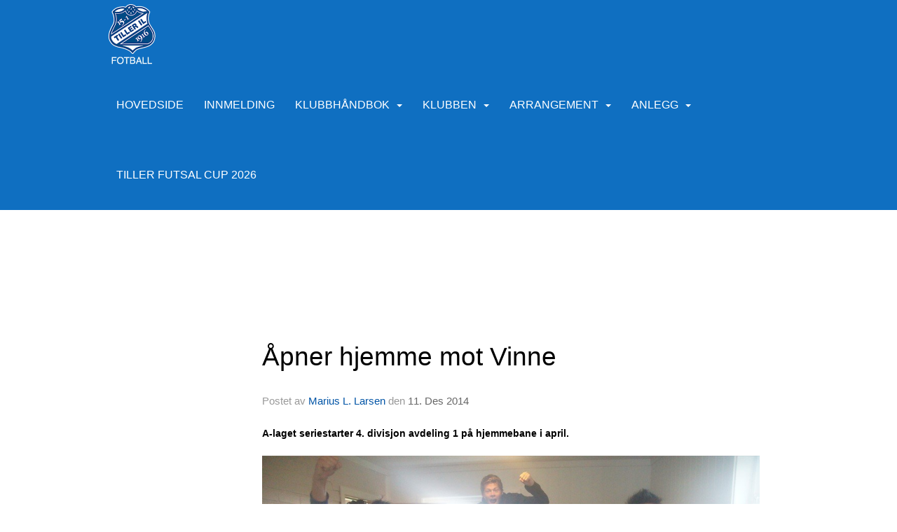

--- FILE ---
content_type: text/html
request_url: https://www.tillerfotball.no/next/blog/post/22995/-
body_size: 92342
content:

<!DOCTYPE html>
<html lang="no">
<head>
    <meta charset="utf-8" />
    <meta name="viewport" content="width=device-width, initial-scale=1.0" />
    
    <title>&#xC5;pner hjemme mot Vinne</title>
    <link rel="shortcut icon" href="/old/files/favicon/768/image[1_.ico" type="image/x-icon" />
<script>
    (function () {
        var site = {"site":{"siteId":768,"nifOrgSyncActive":false,"orgId":56163,"federationId":0,"applicationId":200000195,"applicationLogo":"https://cdn-bloc.no/background/200000195/394/2018/10/9/idrettenonline-logo.png","siteProfileUserId":1100126469,"siteProfileUserName":"Tiller IL - Fotball","sitename":"Tiller Idrettslag Fotball - #ForzaTiller","domain":"www.tillerfotball.no","mainSite":{"siteId":5357,"nifOrgSyncActive":false,"orgId":26461,"federationId":0,"applicationId":200000195,"applicationLogo":null,"siteProfileUserId":1103109629,"siteProfileUserName":"Tiller Idrettslag","sitename":"Tiller IL","domain":"www.tilleril.no","mainSite":null}},"mininetwork":{"siteId":768,"miniNetworkId":187,"miniNetworkTitle":"Tiller IL","domain":"www.tillerfotball.no","userId":1100126469,"mainSiteId":5357,"siteIdForMemberDetails":5357,"siteIdForEconomy":5357},"isoCode":"nb-no","updateTime":"2026-01-16T03:17:05.3191959+01:00","dateFormat":"dd.mm.yy","webApiEndpoint":"https://webapi.webfarm3.bloc.no"};
        var siteContext = {"site":{"siteId":768,"nifOrgSyncActive":false,"orgId":56163,"federationId":0,"applicationId":200000195,"applicationLogo":"https://cdn-bloc.no/background/200000195/394/2018/10/9/idrettenonline-logo.png","siteProfileUserId":1100126469,"siteProfileUserName":"Tiller IL - Fotball","sitename":"Tiller Idrettslag Fotball - #ForzaTiller","domain":"www.tillerfotball.no","mainSite":{"siteId":5357,"nifOrgSyncActive":false,"orgId":26461,"federationId":0,"applicationId":200000195,"applicationLogo":null,"siteProfileUserId":1103109629,"siteProfileUserName":"Tiller Idrettslag","sitename":"Tiller IL","domain":"www.tilleril.no","mainSite":null}},"mininetwork":{"siteId":768,"miniNetworkId":187,"miniNetworkTitle":"Tiller IL","domain":"www.tillerfotball.no","userId":1100126469,"mainSiteId":5357,"siteIdForMemberDetails":5357,"siteIdForEconomy":5357},"isoCode":"nb-no","updateTime":"2026-01-16T03:17:05.3191959+01:00","dateFormat":"dd.mm.yy","webApiEndpoint":"https://webapi.webfarm3.bloc.no"};
        var userContext = {"mainProfile":{"userId":0,"guid":"","username":"","firstname":"","lastname":"","sex":0,"image":"","profileTypeId":0,"ParentUserId":null,"isPrimaryAccount":false},"currentProfile":{"userId":0,"guid":"","username":"","firstname":"","lastname":"","sex":0,"image":"","profileTypeId":0,"ParentUserId":null,"isPrimaryAccount":false},"accountId":0,"email":"","isWebmaster":false,"isPublisher":false,"isDevAdmin":false,"isNetworkAdmin":false,"updateTime":"2026-01-16T03:17:05.3192557+01:00"};
        var themeCollectionContext = {"id":0,"name":null,"thumbnail":null,"header":{"id":181,"lastModified":"0001-01-01T00:00:00","title":"IO-1","favIcon":"http://content.bloc.net/files/768/image[1_.ico","siteId":394,"image":"","updateTime":"0001-01-01T00:00:00","css":"","creator":null,"isPublic":false,"about":""},"logo":{"lastModified":"0001-01-01T00:00:00","fileName":"https://azure.content.bloc.net/logo/200000195/5404/2019/1/23/2015102616413372859-768.png","uploadTime":"2019-01-23T14:47:51.8013651+01:00","imageWidth":836,"imageHeight":205,"logoTopPosition":0,"logoLeftPosition":0,"logoMarginBottom":0,"logoCustomWidth":836,"logoCustomHeight":205,"containerHeight":255,"containerWidth":984,"logoVisibility":"always","disabled":true,"wrapperWidth":"984px","wrapperBackgroundColor":"","url":"/","wrapperMarginLeft":"0px","wrapperMarginRight":"0px","wrapperMarginTop":"0px","wrapperMarginBottom":"0px","wrapperBackgroundImage":"","wrapperBackgroundThemePosition":"","wrapperBackgroundThemeRepeat":"","wrapperBackgroundThemeFixedImage":"","wrapperBackgroundThemeSize":""},"background":{"id":73,"lastModified":"0001-01-01T00:00:00","categoryId":2,"title":"White","backgroundThemefile":"","backgroundThemeRepeat":"no-repeat","backgroundThemeColor":"rgb(255, 255, 255)","backgroundThemeFixedImage":"scroll","backgroundThemePosition":"","backgroundThemeSize":"auto"},"widgetAppearance":{"id":0,"lastModified":"2022-10-13T17:27:53.3755246Z","name":null,"enableWidgetAppearanceBorderRadius":true,"contentBorderColor":"#ffffff","contentFontColor":"#000000","contentBorderWidth":"0","contentBgColor":"#ffffff","paddingTop":"0px","paddingBottom":"0px","paddingLeft":"0px","paddingRight":"0px","wbgcolor":"#ffffff","wBoxedBorderColor":"#e7e7e7","wHeaderBgColor":"rgb(15, 111, 193)","wBaseFontColor":"#000000","wHeaderFontColor":"#ffffff","wHeaderTextAlign":"center","wCornerRadius":"0px","contentBorderRadius":"0px","wHeaderFontSize":"14px","wHeaderFontWeight":"bold","wHeaderFontFamily":"","wHeaderLinkColor":"#ffffff","wHeaderPadding":"10px","headerPaddingTop":"10px","headerPaddingRight":"10px","headerPaddingBottom":"10px","headerPaddingLeft":"10px","wContentPadding":"10px","contentPaddingTop":"10px","contentPaddingBottom":"10px","contentPaddingLeft":"10px","contentPaddingRight":"10px","wBoxedBorderWidth":"0","wBoxedBorderStyle":"none","wHeaderBorderWidth":"0 0 1px 0","wHeaderBorderStyle":"solid","wHeaderBorderColor":"#e7e7e7","wContentBorderWidth":"0","wContentBorderStyle":"none","wContentBorderColor":"#e7e7e7","siteLinkColor":"rgb(15, 111, 193)","siteLinkHoverColor":"rgb(89, 162, 205)","siteLinkActiveColor":"rgb(15, 111, 193)","siteLinkVisitedColor":"rgb(15, 111, 193)"},"font":{"lastModified":"0001-01-01T00:00:00","headingTextTransform":"none","headingFontColor":"","baseFontStyle":"normal","baseFontSize":"16px","baseFontFamily":"Arial, Helvetica, sans-serif","baseFontColor":"#000000","baseFontWeigthForJson":"normal","headingFontFamilyJson":"Arial, Helvetica, sans-serif","headingFontStyleJson":"normal","headingFontWeightJson":"bold","fontLineHeightJson":"normal","headingLineHeight":"1.5","headingLetterSpacing":null,"baseFontLetterSpacing":null},"form":{"lastModified":"2022-10-13T16:44:26.6845675Z","enableFormControlBorderRadius":false,"smallFormControlBorderRadius":"3px","defaultFormControlBorderRadius":"4px","largeFormControlBorderRadius":"6px"},"navigation":{"lastModified":"2022-11-07T13:28:21.3319777Z","templateId":0,"height":"","fontWeight":"normal","borderRadius":"0px 0px 0px 0px","borderTopLeftRadius":"0px","borderTopRightRadius":"0px","borderBottomRightRadius":"0px","borderBottomLeftRadius":"0px","submenuWidth":"210px","navOutherWidth":"100%","navInnerWidth":"984px","width":"","logoImage":"https://azure.content.bloc.net/background/200000195/768/2021/4/5/logo_21.png","mobileLogoImage":"","logoImageHeight":"88px","placementPosition":"belowLogoContainer","paddingLeft":"10px","paddingRight":"15px","paddingTop":"40px","paddingBottom":"40px","marginLeft":"0px","marginRight":"0px","marginTop":"0px","marginBottom":"0px","navOuterMarginTop":"0px","navOuterMarginRight":"0px","navOuterMarginBottom":"0px","navOuterMarginLeft":"0px","color":"","background":"rgb(15, 111, 193)","border":"#ffffff","linkColor":"rgb(255, 255, 255)","linkHoverColor":"rgb(4, 24, 42)","linkHoverBackground":"rgba(255, 255, 255, 0)","linkActiveColor":"rgb(4, 24, 42)","linkActiveBackground":"rgba(255, 255, 255, 0)","linkDisabledColor":"","linkDisabledBackground":"","brandColor":"","brandHoverColor":"","brandHoverBackground":"","brandText":"","brandVisibility":"always","brandUrl":"","brandMargins":"6px 6px 6px 6px","mobileBrandMargins":"5px 5px 5px 5px","toggleHoverBackground":"","toggleIconBarBackground":"","toggleBorderColor":"","alwaysUseToggler":false,"borderWidth":"0px","fontFamily":"","textTransform":"uppercase","backgroundImage":"","fontSize":"16px","textAlignment":"right","stickyTop":false},"style":{"id":0,"lastModified":"2022-10-13T16:44:25.5908191Z","name":null,"sex0":"#41a3d5 data-selector= data-selector= data-selector= data-selector= data-selector=","sex1":"#0178cc","sex2":"#ea1291 data-selector= data-selector= data-selector= data-selector= data-selector=","borderRadiusBase":"4px","borderRadiusSmall":"3px","borderRadiusLarge":"6px","linkColor":"rgb(15, 111, 193)","linkHoverColor":"rgb(89, 162, 205)","linkActiveColor":"rgb(15, 111, 193)","linkVisitedColor":"rgb(15, 111, 193)"},"canvas":{"id":0,"lastModified":"0001-01-01T00:00:00","logoContainerSize":"984px","navContainerSize":"984px","contentSize":"984px","contentBackgroundColor":"Transparent","contentMarginTop":"0px","contentMarginBottom":"0px","contentPaddingTop":"16px","contentPaddingBottom":"16px","contentPaddingLeft":"16px","contentPaddingRight":"16px","sectionPaddingTop":"16px","sectionPaddingBottom":"0px","sectionPaddingLeft":"16px","sectionPaddingRight":"16px","columnPaddingTop":"0","columnPaddingBottom":"0","columnPaddingLeft":"8","columnPaddingRight":"8","logoContainerFloat":"none","navContainerFloat":"none","contentFloat":"none"},"buttons":{"id":0,"lastModified":"2022-10-13T16:39:48.2596982Z","name":null,"defaultButtonBackgroundColor":"#f0f0f0","defaultButtonTextColor":"#333333","defaultButtonBorderColor":"#cccccc","primaryButtonBorderColor":"#357ebd","primaryButtonBackgroundColor":"#428bca","primaryButtonTextColor":"#ffffff","dangerButtonBackgroundColor":"#d9534f","dangerButtonTextColor":"#ffffff","dangerButtonBorderColor":"#d43f3a","successButtonBackgroundColor":"#5cb85c","successButtonTextColor":"#ffffff","successButtonBorderColor":"#4cae4c","defaultButtonBorderWidth":"1px","defaultButtonBorderRadius":"4px","successButtonBorderRadius":"4px","successButtonBorderWidth":"1px","primaryButtonBorderRadius":"4px","primaryButtonBorderWidth":"1px","warningButtonBackgroundColor":"#f0ad4e","warningButtonBorderColor":"#eea236","warningButtonBorderRadius":"4px","warningButtonBorderWidth":"1px","warningButtonTextColor":"#ffffff","dangerButtonBorderRadius":"4px","dangerButtonBorderWidth":"1px","infoButtonBackgroundColor":"#5bc0de","infoButtonBorderColor":"#46b8da","infoButtonBorderRadius":"4px","infoButtonBorderWidth":"1px","infoButtonTextColor":"#ffffff"},"topbar":{"lastModified":"2022-11-07T13:32:30.9939638Z","topbarExtendedMenuJson":"[]","topbarExtendedMenuIsEnabled":true,"topbarExtendedMenuTitle":"Tiller IL","topbarTemplate":"Minimal","displayTopbarComponent":"whenSignedIn","displayLanguagePicker":false,"displaySignup":false,"displaySignin":true,"displaySearch":true,"displayFAQ":false,"displaySearchForAdministrators":true,"displayNetworkMenu":true,"displayPublishingToolV2":1,"displayPublishingTool":true,"displayMessageIcon":true,"displayAdminModusTool":true,"networkMenuTitle":"","logo":"","logoLink":"","faqLink":"/help/faq/overview","hideOnScroll":false,"backgroundColor":"rgb(15, 111, 193)","backgroundHoverColor":"#2e2e2e","linkColor":"rgb(255, 255, 255)","linkHoverColor":"#ffffff","borderColor":"#333"},"footer":{"id":0,"lastModified":"0001-01-01T00:00:00","name":null,"imagePath":null,"widgetPageFooterPageId":42001,"footerCode":"","footerPoweredByBloc":true,"footerLinkFontSize":"14px","footerLinkFontWeight":"bold","footerLinkColor":"white","footerPadding":"20px 10px 100px 10px","footerBackgroundColor":"Transparent","footerTextColor":"white"},"frontpage":{"type":1,"pageId":59860,"url":"/p/59860/hovedside","newsFeedAsFrontpageForSignedInUsers":false},"settings":{"siteHasPOSModule":false,"siteHasWebsiteModule":true,"siteHasFileArchive":false,"siteHasEventModule":true,"siteHasStatsModule":true,"siteHasMemberAdministrationModule":true,"siteHasNewsletter":true,"siteHasBannerAdsFromNetwork":0,"websiteIsOnline":true,"googleTag":"","googleAnalyticsTrackId":"","googleAnalyticsTrackIdV4":"","facebookPixelId":"","twitterShareBtn":true,"noRobots":false,"robotTxtInfoSiteMapJson":"{\"siteMapForWidgetPages\":true,\"siteMapForEvents\":true,\"siteMapForClassifieds\":true,\"siteMapForBlogPosts\":true,\"siteMapForForum\":true,\"RobotsTxt\":\"\"}","signinRule_UrlToView":null,"paymentPackage":"Basic","signInRule_WhoCanSignIn":0,"signInRule_FacebookLogin":1,"signInRule_WithBankId":0,"signUpRule_WhoCanSignUp":0,"signupRule_SignupWithFacebook":0,"mainCompetitionId":0,"pluginNewsletterPopupIsActive":null},"bootstrap":{"screen_xs_min":"480px","screen_sm_min":"768px","screen_md_min":"992px","screen_lg_min":"1200px","screen_lg_max":"2048","screen_xs_max":"767px","screen_sm_max":"991px","screen_md_max":"1199px"},"localization":{"isocode":"nb-no","languageId":4,"googleTranslateISO":"no","winCode":"NO","macCode":"no_NB","htmlLang":"no","froalaLangCode":"nb","ll_CC":"nb_NO","backuplanguage":"en-us","languageName":"Norwegian","flag":"flags/no.gif","nativeName":"Bokmål","timeZone":"W. Europe Standard Time"},"customHTML":{"headHtml":"","bodyData":"","footerData":""},"websiteArticleSettings":{"displayRightColMyLastPost":true,"displayRightColArticleCategories":true,"displayRightColArticlePostSortedByYear":true}};

        function createProtectedProxy(obj) {
            return new Proxy(obj, {
                set(target, key, value) {
                    const error = new Error();
                    const stackTrace = error.stack || '';
                    console.warn(`Attempted to set ${key} to ${value}. Stack trace:\n${stackTrace}`);
                    return true;
                },
            });
        }

        window.safeProxy = new Proxy({
            Site: createProtectedProxy(site),
            SiteContext: createProtectedProxy(siteContext),
            UserContext: createProtectedProxy(userContext),
            ThemeCollectionContext: createProtectedProxy(themeCollectionContext)
        }, {
            set(target, key, value) {
                if (key === 'Site' || key === 'SiteContext' || key === 'UserContext' || key === 'ThemeCollectionContext') {
                    console.log(`Attempted to set ${key} to ${value}`);
                    return true;
                }
                target[key] = value;
                return true;
            },
        });

        window.Site = window.safeProxy.Site;
        window.SiteContext = window.safeProxy.SiteContext;
        window.UserContext = window.safeProxy.UserContext;
        window.ThemeCollectionContext = window.safeProxy.ThemeCollectionContext;
    })();
</script>

    <script>
        // Used to defer background-image in css
        window.onload = (e) => document.body.classList.add('loaded');
    </script>

    <script src="/next/js/vendors/jquery/jquery.min.js"></script>
    <script src="https://oldjs.bloc.net/scripts/bloc-primer.js"></script>



    <link rel="stylesheet" crossorigin="anonymous" href="https://vue.webfarm3.bloc.no/frontend/2.263.9/frontend.css">



<script type="module" crossorigin="anonymous" src="https://vue.webfarm3.bloc.no/frontend/2.263.9/index.js"></script>
    
    

	<link rel="canonical" href="https://www.tillerfotball.no/next/blog/post/22995/apner-hjemme-mot-vinne" />
	<meta property="fb:app_id" content="377020078234768" />
	<meta property="og:type" content="article" />
	<meta property="og:url" content="https://www.tillerfotball.no/next/blog/post/22995/apner-hjemme-mot-vinne" />
	<meta property="og:image:secure_url" content="https://cdn-bloc.no/oldfileserver9/photo/original/2014/12/11/20141211141749275266-42.jpg?maxwidth=1080&amp;q=90" />
	<meta property="og:image" content="https://cdn-bloc.no/oldfileserver9/photo/original/2014/12/11/20141211141749275266-42.jpg?maxwidth=1080&amp;q=90" />
	<meta property="og:image:height" content="1080" />
	<meta property="og:image:width" content="1080" />
	<meta property="og:title" content="&#xC5;pner hjemme mot Vinne" />

	<meta property="og:description" content="A-laget seriestarter 4. divisjon avdeling 1 p&#xE5; hjemmebane i april.A-laget gleder seg til &#xE5; spille 4. divisjonskamper p&#xE5; Tonstad kunstgress neste &#xE5;r. Her fra 3-1-seieren borte mot &#xD8;..." />

	<meta property="og:site_name" content="Tiller Idrettslag Fotball - #ForzaTiller" />
	<meta property="fb:admins" content="856635617,518553527" />


    
    

    
    

    
<meta name="robots" content="noindex" />







</head>
<body class="requires-bootstrap-css">
    <!-- FrontendBaseLayout-->
    <style>
        @media only screen and (min-width : 768px) {
            #logo {
                position: absolute;
            }
        }
        #logoWrapper {
            background-size: var(--theme-logo-wrapper-bg-size);
            background-color: var(--theme-logo-wrapper-bg-color);
            background-repeat: var(--theme-logo-wrapper-bg-repeat);
            background-position: var(--theme-logo-wrapper-bg-position);
            background-attachment: var(--theme-logo-wrapper-bg-attachment);
            width: calc(var(--theme-logo-wrapper-width) - var(--theme-logo-wrapper-margin-right) - var(--theme-logo-wrapper-margin-left));
            margin: var(--theme-logo-wrapper-margin-top) auto var(--theme-logo-wrapper-margin-bottom);
            float: var(--theme-logo-logo-container-float);
            max-width: 100%;
        }

        #logoContainer {
            width: 100%;
            margin: 0 auto;
            position: relative;
            overflow: hidden;
            max-width: var(--theme-logo-container-width);
        }

        #logo img {
            max-width: 100%;
        }
        /* Logo when mobile*/
        @media (max-width: 767px) {
            #logoContainer {
                height: auto !important;
            }
            #logo {
                padding-top: 0;
                position: static !important;
            }
            #logo img {
                height: auto !important;
            }
        }
    </style>
<style>
    .bloc-skip-nav-link {
            position: absolute;
            z-index: 99999999;
            left: 0px;
            top: 0px;
            text-decoration: underline;
            color: white !important;
            background-color: #000;
            padding: 0.75rem 1.5rem;
            border-bottom-right-radius: 0.5rem;
            transform: rotateY(90deg);
            transform-origin: left;
            transition: all .2s ease-in-out;
        }

        .bloc-skip-nav-link:focus {
            transform: rotateY(0deg);
            color: white;
            left: 2px;
            top: 2px;
            outline: 1px solid #fff;
            outline-offset: 2px;
            box-shadow: 0 0 0 2px #000, 0 0 0 3px #fff;
        }
        @media (prefers-reduced-motion: reduce) {
            .bloc-skip-nav-link {
                transition: none !important;
            }
        }
</style>

<style id="bloc-navbar-style">
	/*
        Navigation
        Variables needs to be placed on body tag, because we also use them in widgets.

        NB! Do not edit without making the same changes in
        Bloc.Vue\src\components\Theme\ThemeMainMenu.vue
    */
    body {

        /* Size */
        --theme-mainmenu-outer-width: 100%;
        --theme-mainmenu-outer-margin-top: 0px;
        --theme-mainmenu-outer-margin-bottom: 0px;
        --theme-mainmenu-inner-width: 984px;

        /* Font */
        --theme-mainmenu-font-size: 16px;
        --theme-mainmenu-font-family: ;
        --theme-mainmenu-font-weight: normal;
        --theme-mainmenu-text-transform: uppercase;
        --theme-mainmenu-color: ;

        /* Background */
        --theme-mainmenu-background: rgb(15, 111, 193);

        /* Border */
        --theme-mainmenu-border: #ffffff;
        --theme-mainmenu-border-radius: 0px 0px 0px 0px;
        --theme-mainmenu-border-top-left-radius: 0px;
        --theme-mainmenu-border-top-right-radius: 0px;
        --theme-mainmenu-border-bottom-right-radius: 0px;
        --theme-mainmenu-border-bottom-left-radius: 0px;
        --theme-mainmenu-border-width: 0px;

        /* Brand */
        --theme-mainmenu-brand-margins: 6px 6px 6px 6px;
        --theme-mainmenu-brand-hover-color: ;
        --theme-mainmenu-brand-hover-background: ;
        --theme-mainmenu-mobile-brand-margins: 5px 5px 5px 5px;

        /* Link */
        --theme-mainmenu-link-color: rgb(255, 255, 255);
        --theme-mainmenu-link-hover-color: rgb(4, 24, 42);
        --theme-mainmenu-link-hover-background: rgba(255, 255, 255, 0);
        --theme-mainmenu-link-active-color: rgb(4, 24, 42);
        --theme-mainmenu-link-active-background: rgba(255, 255, 255, 0);

        /* Toggle */
        --theme-mainmenu-toggle-border-color: ;
        --theme-mainmenu-toggle-hover-background: ;

        /* Padding */
        --theme-mainmenu-padding-top: 40px;
        --theme-mainmenu-padding-bottom: 40px;
        --theme-mainmenu-padding-left: 10px;
        --theme-mainmenu-padding-right: 15px;

        /* Margin */
        --theme-mainmenu-margin-top: 0px;
        --theme-mainmenu-margin-bottom: 0px;
        --theme-mainmenu-margin-left: 0px;
        --theme-mainmenu-margin-right: 0px;
        /* Submenu */
        --theme-mainmenu-submenu-width: 210px;

        /* Logo */
        --theme-mainmenu-logo-height: 88px;
        --theme-mainmenu-toggle-icon-bar-background: ;
    }


    .navContainer {
        margin-top: var(--theme-mainmenu-outer-margin-top);
        margin-bottom: var(--theme-mainmenu-outer-margin-bottom);
        font-size: var(--theme-mainmenu-font-size, inherit);
		width: var(--theme-mainmenu-outer-width, 984px);
		max-width:100%;
    }
	/* Navbar */
    .bloc-navbar {
		font-family: var(--theme-mainmenu-font-family, inherit) !important;
		background-image: var(--theme-mainmenu-background-image, none);
        background-color: var(--theme-mainmenu-background);
		text-transform: var(--theme-mainmenu-text-transform, normal);
        font-weight: var(--theme-mainmenu-font-weight, normal);
        border-color: var(--theme-mainmenu-border);
        border-width: var(--theme-mainmenu-border-width);
    }
    .bloc-navbar .container-fluid {
        /* todo: add the default value for container-fluid or canvas here. */
        width:var(--theme-mainmenu-inner-width, 984px);
		max-width:100%;
    }


	/* Brand */

    .bloc-navbar .navbar-brand img {
        margin:8px;
        border-radius:2px;
        height:32px;
        max-height:32px;
    }
@media only screen and (max-width: 767px) {.bloc-navbar .navbar-brand {height: auto;} .bloc-navbar .navbar-brand img {margin: var(--theme-mainmenu-mobile-brand-margins);height:50px;max-height:50px;}}

	@media only screen and (min-width: 768px) {.bloc-navbar .navbar-brand img {margin: var(--theme-mainmenu-brand-margins);height: var(--theme-mainmenu-logo-height); max-height:none;}}
    .bloc-navbar .gtranslate_menu_class {
        float: right;
        padding-left: var(--theme-mainmenu-padding-left);
        padding-right: var(--theme-mainmenu-padding-right);
        padding-top: var(--theme-mainmenu-padding-top);
        padding-bottom: var(--theme-mainmenu-padding-bottom);
        margin-left: var(--theme-mainmenu-margin-left);
        margin-right: var(--theme-mainmenu-margin-right);
        margin-top: var(--theme-mainmenu-margin-top);
        margin-bottom: var(--theme-mainmenu-margin-bottom);
    }
	.bloc-navbar .navbar-brand:hover,
	.bloc-navbar .navbar-brand:focus {
		color:var(--theme-mainmenu-brand-hover-color);
		background-color: var(--theme-mainmenu-brand-hover-background);
	}
	/* Text */
	.bloc-navbar .navbar-text {
		color: var(--theme-mainmenu-color);
	}
    .bloc-navbar .navbar-brand.navbar-brand-image,
    .bloc-navbar .navbar-brand.navbar-brand-image:focus,
    .bloc-navbar .navbar-brand.navbar-brand-image:active,
    .bloc-navbar .navbar-brand.navbar-brand-image:hover{
        height:auto;
        background-color:transparent;
    }

	/* Navbar links */
	.bloc-navbar .navbar-nav > li > a,
    .bloc-navbar .navbar-brand {
		color: var(--theme-mainmenu-link-color);
        font-weight:var(--theme-mainmenu-font-weight);
	}
	.bloc-navbar .navbar-nav > li > a:hover,
	.bloc-navbar .navbar-nav > li > a:focus,
    .bloc-navbar .navbar-brand:hover,
    .bloc-navbar .navbar-brand:focus {
		color: var(--theme-mainmenu-link-hover-color);
		background-color: var(--theme-mainmenu-link-hover-background);
	}
	.bloc-navbar .navbar-nav > .active > a,
	.bloc-navbar .navbar-nav > .active > a:hover,
	.bloc-navbar .navbar-nav > .active > a:focus,
    .bloc-navbar .navbar-brand:active,
    .bloc-navbar .navbar-brand:hover,
    .bloc-navbar .navbar-brand:focus {
		color: var(--theme-mainmenu-link-active-color);
		background-color: var(--theme-mainmenu-link-active-background);
	}
	.bloc-navbar .navbar-nav > .open > a,
	.bloc-navbar .navbar-nav > .open > a:hover,
    .bloc-navbar .navbar-nav > .open > a:focus {
        background-color: var(--theme-mainmenu-link-active-background);
        color:var(--theme-mainmenu-link-active-color) !important;
    }
	/* Navbar Toggle */
	.bloc-navbar .navbar-toggle {
		border-color: var(--theme-mainmenu-link-color);
	}
	.bloc-navbar .navbar-toggle:hover,
	.bloc-navbar .navbar-toggle:focus {
        border-color: var(--theme-mainmenu-link-hover-color);
		background-color: var(--theme-mainmenu-link-hover-background);
	}
	.bloc-navbar .navbar-toggle .icon-bar {
		background-color: var(--theme-mainmenu-link-color);
	}
    .bloc-navbar .navbar-toggle:hover .icon-bar,
    .bloc-navbar .navbar-toggle:focus .icon-bar {
		background-color: var(--theme-mainmenu-link-hover-color);
	}
	/* Navbar Collapsable */
	.bloc-navbar .navbar-collapse,
	.bloc-navbar .navbar-form {
		border-color: var(--theme-mainmenu-border);
	}
	.bloc-navbar .navbar-collapse {
		max-height:none;
	}
	/* Navbar Link (not used in main menu ) */
	.bloc-navbar .navbar-link {
		color: var(--theme-mainmenu-link-color);
	}
	.bloc-navbar .navbar-link:hover {
		color: var(--theme-mainmenu-link-hover-color);
	}
	/* Dropdowns */
	.bloc-navbar .dropdown-menu {
		color: var(--theme-mainmenu-color) !important;
		background-color: var(--theme-mainmenu-background);
        border-top:0;
	}
	.bloc-navbar .dropdown-menu > li > a {
		color: var(--theme-mainmenu-link-color);
	}
	.bloc-navbar .dropdown-menu > li > a:hover,
	.bloc-navbar .dropdown-menu > li > a:focus {
		color: var(--theme-mainmenu-link-hover-color);
		background-color: var(--theme-mainmenu-link-hover-background);
	}
	.bloc-navbar .navbar-nav .open .dropdown-menu > .active > a,
	.bloc-navbar .navbar-nav .open .dropdown-menu > .active > a:hover,
	.bloc-navbar .navbar-nav .open .dropdown-menu > .active > a:focus {
		color: var(--theme-mainmenu-link-active-color);
		background-color: var(--theme-mainmenu-link-active-background);
	}
	.bloc-navbar .has-link > a.caret-trigger {
		padding-left: 0;
	}
    .bloc-navbar b.caret {
		margin-left:10px;
	}
    .bloc-navbar .fa.fa-plus {
		line-height:20px;
	}

	#toggle-mobile-menu {
		display: none;
	}

	/* TABS AND DESKTOP ONLY */
	@media (min-width: 768px) {

        .bloc-navbar {
            border-top-left-radius: var(--theme-mainmenu-border-top-left-radius);
            border-top-right-radius: var(--theme-mainmenu-border-top-right-radius);
            border-bottom-right-radius: var(--theme-mainmenu-border-bottom-right-radius);
            border-bottom-left-radius: var(--theme-mainmenu-border-bottom-left-radius);
		}
        .bloc-navbar .navbar-brand img {
            border-top-left-radius: var(--theme-mainmenu-border-radius);
            border-bottom-left-radius: var(--theme-mainmenu-border-radius);
        }
		.bloc-navbar {
			min-height:0 !important;
		}
        .bloc-navbar .navbar-header > a.navbar-brand {
				padding-top:var(--theme-mainmenu-padding-top);

				padding-bottom:var(--theme-mainmenu-padding-bottom);
        }
		.bloc-navbar .navbar-nav > li > a {
			color: rgb(255, 255, 255);
				padding-left:var(--theme-mainmenu-padding-left);

				padding-right:var(--theme-mainmenu-padding-right);

				padding-top:var(--theme-mainmenu-padding-top);


				padding-bottom:var(--theme-mainmenu-padding-bottom);



				margin-left:var(--theme-mainmenu-margin-left);


				margin-right:var(--theme-mainmenu-margin-right);

				margin-top:var(--theme-mainmenu-margin-top);

				margin-bottom:var(--theme-mainmenu-margin-bottom);


		}

		.bloc-navbar .navbar-nav .open .dropdown-menu {
			float: right;
            min-width:var(--theme-mainmenu-submenu-width) !important;
		}

		.bloc-navbar .navbar-nav .dropdown-submenu > a:hover:after {
			border-left-color: var(--theme-link-active-color);
		}

		.bloc-navbar .navbar-nav > li.has-link > a,
		.bloc-navbar .navbar-nav > li > a.dropdown-toggle {
			float: left;
		}

		.bloc-navbar .navbar-nav i.fa {
			display: none; /* display none here will hide fa-icons */
		}
        .bloc-navbar .navbar-nav > li > a > i.fa {
			display: inline-block;
		}

		.bloc-navbar .has-link .dropdown-menu {
			right: 0;
			left:auto;
		}

		/* Sub-Submenus */
		.bloc-navbar .dropdown-submenu .dropdown-menu{
			left: 100%;
		}

        .bloc-navbar .navbar-nav.navbar-right > li:last-child .dropdown-submenu .dropdown-menu{
            right: 100%;
            left: auto;
        }

        /* Center align menu */


			.bloc-navbar .navbar-nav {float: right; }


			.bloc-navbar .navbar-nav > li {float: none;display: inline-block;}.bloc-navbar .navbar-nav > li > a.dropdown-toggle {float:none;}.bloc-navbar .navbar .navbar-collapse {text-align: center;}.bloc-navbar .navbar .dropdown-menu{text-align:left; }


	}

    /*
    MOBILE ONLY
	*/

	@media (max-width: 767px) {
        #navContainer .navbar-header {
            display: grid;
            align-items: stretch;
grid-template-columns: 0 min-content auto minmax(min-content, 15%) 0;
        }
        #toggle-mobile-menu {
            display: grid;
            place-items: center;
margin: 0.25rem 0.25rem 0.25rem 1rem;
			color: var(--theme-mainmenu-link-color, var(--theme-link-color, #00F));
        }
            #toggle-mobile-menu:hover {
                color: var(--theme-mainmenu-link-hover-color);
                background-color: var(--theme-mainmenu-link-hover-background);
            }


            /*#toggle-mobile-menu:focus-visible {
                outline: 5px auto -webkit-focus-ring-color;
                outline-offset: -2px;
                box-shadow: 0 0 0 2px var(--theme-link-color), 0 0 0 3px white;
                border-radius: 3px;
            }*/
            #navContainer a.navbar-brand-image {
            margin-right: 2rem;
			margin: 0.25rem 1rem 0.25rem 0.25rem;
        }
        #bloc-navbar-main {
            font-size: 120%;
            display: none;
            position: absolute;
            left: 0;
            width: 100%;
            overflow-y: auto;
            scrollbar-gutter: stable;
            z-index: 1020;
            max-height: calc(100vh - var(--mobile-menu-height, 100px));
            background-color: var(--theme-mainmenu-background);
            margin: 0 !important;
            border-bottom: 2px solid rgba(0, 0, 0, 0.22);
        }
            #bloc-navbar-main::-webkit-scrollbar {
                width: 0;
            }
            #bloc-navbar-main ul.navbar-nav {
				width:100%;
                padding-bottom: 4px;
                margin: 0 !important;
            }
                #bloc-navbar-main ul.navbar-nav > li {
                    border-top-color: rgba(0, 0, 0, 0.22);
					border-top-width: 1px;
                    border-top-style: solid;
                }
                    #bloc-navbar-main ul.navbar-nav > li > a {
                        display: flex;
                        justify-content: space-between;
                        align-items: center;
                        padding: 1.5rem 1rem;
                    }
                        #bloc-navbar-main ul.navbar-nav > li > a > i {
                            margin-top: -1rem;
                            margin-bottom: -1rem;
                        }
        .bloc-navbar .navbar-nav .open .dropdown-menu > li > a {
			color: var(--theme-mainmenu-link-color);
		}

		.bloc-navbar .navbar-nav .open .dropdown-menu > li > a:hover,
		.bloc-navbar .navbar-nav .open .dropdown-menu > li > a:focus {
			color: var(--theme-mainmenu-link-hover-color:);
		}

		.bloc-navbar .navbar-nav .dropdown-submenu > a:hover:after {
			border-top-color: var(--theme-mainmenu-link-active-color);
		}

		.bloc-navbar b.caret {
			display: none;
		}

		.bloc-navbar .navbar-nav .dropdown-submenu > a:after {
			display: none;
		}

		.bloc-navbar .has-link > a.caret-trigger {
			padding-left: 0;
			position: absolute;
			right: 0;
			top: 0;
		}

		.bloc-navbar .has-link > a > i.fa {
			display: none;
		}

		.bloc-navbar .has-link > .caret-trigger > i.fa {
			display: block;
		}

        /*
          Hide the [+] icon on items with sub-sub for mobile view
          Add indent on the sub-sub menu
        */


        .bloc-navbar .menu-depth-0.open .menu-depth-1 ul {
          display:block !important;
        }
        .bloc-navbar .menu-depth-1 .dropdown-toggle i,
        .bloc-navbar .menu-depth-1 .dropdown-toggle b{
          display:none !important;
        }

		.bloc-navbar .menu-depth-0 .dropdown-menu li a {
			padding-left:20px !important;
		}
		.bloc-navbar .menu-depth-1 .dropdown-menu li a {
			padding-left:40px !important;
		}
		.bloc-navbar .menu-depth-1 .dropdown-menu li a:before{
			content:'•  ';
		}
		.bloc-navbar .menu-depth-2 .dropdown-menu li a {
			padding-left:60px !important;
		}
		.bloc-navbar .menu-depth-3 .dropdown-menu li a {
			padding-left:90px !important;
		}
	}
</style>
<script>
	(function () {
		function isChildOf(child, parent) {
			if (parent === null)
				return false;
			let node = child.node;
			while (node !== null) {
                if (node === parent) {
                    return true;
                }
                node = node.parentNode;
			}
			return false;
		}

		function debounce(func, wait) {
			let timeout;
			return function (...args) {
				clearTimeout(timeout);
				timeout = setTimeout(() => func.apply(this, args), wait);
			};
		}

		function updateMenuVariable() {
			const poweredByHeight = document.getElementById('poweredBy')?.clientHeight ?? 0;
			const topbarHeight = document.querySelector('nav.navbar.navbar-minimal')?.clientHeight ?? 0;
			const otherTopbarHeight = document.querySelector('nav.navbar.navbar-default')?.clientHeight ?? 0;
			const navbarHeaderHeight = document.getElementById('navContainer')?.querySelector('.navbar-header')?.clientHeight ?? 0;
			const logoContainerHeight = document.getElementById('logoWrapper')?.clientHeight ?? 0;

			const newValue = poweredByHeight + topbarHeight + (navbarHeaderHeight*2) + logoContainerHeight + otherTopbarHeight;

			document.body.style.setProperty('--mobile-menu-height', `${newValue}px`);
		}

		const debouncedUpdateMenuVariable = debounce(updateMenuVariable, 50);

		const resizeObserver = new ResizeObserver((entries) => {
			for (let entry of entries) {
				if (entry.target === document.body) {
					debouncedUpdateMenuVariable();
				}
			}
		});

		resizeObserver.observe(document.body);

		const mutationObserver = new MutationObserver((mutations) => {
			// Filter out mutations caused by changes to the style element
			if (!mutations.some(mutation => mutation.target.id === 'bloc-navbar-style')) {
				debouncedUpdateMenuVariable();
			}
		});

		mutationObserver.observe(document.body, {
			childList: true,
			subtree: true,
		});

		window.addEventListener('resize', debouncedUpdateMenuVariable);

		function toggleBlocMobileMenu(ev) {
			ev.stopPropagation();
			const toggleBtnIcon = document.getElementById('toggle-mobile-menu').querySelector('span.fa');
			const navbarContent = document.getElementById('bloc-navbar-main');
			const mainContent = document.querySelector('main#content');
			const footerContent = document.querySelector('footer');

			if (navbarContent.style.display === 'block') {
				navbarContent.removeAttribute('style');
				document.body.style.overflow = '';

				
				toggleBtnIcon.classList.add('fa-bars');
				toggleBtnIcon.classList.remove('fa-times')

				// Remove event listeners if present
				mainContent.removeEventListener('click', toggleBlocMobileMenu);
				footerContent?.removeEventListener('click', toggleBlocMobileMenu);
			} else {
				// Open menu (remove scrolling on elements behind the menu)
				document.body.style.overflow = 'hidden';
				navbarContent.style.display = 'block';

				// Toggle the icon to open state
				toggleBtnIcon.classList.add('fa-times');
				toggleBtnIcon.classList.remove('fa-bars')

				navbarContent.getClientRects

				// Make sure the user is fully scrolled up to the menu
				const menuContainer = document.getElementById('navContainer');
				const menuContainerPos = menuContainer.getClientRects()[0]?.top ?? 0;

				// Topbar will be in the way
				const topbarHeight = document.querySelector('nav.navbar.navbar-minimal')?.clientHeight ?? 0;
				const otherTopbarHeight = document.querySelector('nav.navbar.navbar-default')?.clientHeight ?? 0;
				// Logo too, if it's in use
				const logoContainerHeight = document.getElementById('logoWrapper')?.clientHeight ?? 0;

				window.scrollTo(0, menuContainerPos - topbarHeight - otherTopbarHeight - logoContainerHeight);
				
				// Clicking on mainContent or footer should close the menu, but not on the first click (if the menu is in widget, ie. inside mainContent)
				if (!isChildOf(navbarContent, mainContent))
					mainContent.addEventListener('click', toggleBlocMobileMenu, { once: true });
				if (!isChildOf(navbarContent, footerContent))
					footerContent?.addEventListener('click', toggleBlocMobileMenu, { once: true });
			}
		}

		document.addEventListener('DOMContentLoaded', () => {
			console.log('attaching.');
            const toggleMobileMenu = document.getElementById('toggle-mobile-menu');
			if (toggleMobileMenu) {
				// Make sure we don't double-attach
				toggleMobileMenu.removeEventListener('click', toggleBlocMobileMenu);
				toggleMobileMenu.addEventListener('click', toggleBlocMobileMenu);
            }
        });
	})();

</script>
<div id="navContainer" class="navContainer" style="display:block;">
    <a class="bloc-skip-nav-link" href="#bloc-skip-nav">Hopp til sideinnhold</a>
	<nav class="bloc-navbar navbar " role="navigation" style="margin-bottom: 0;">
		<div class="container-fluid">
			<div class="navbar-header">
                        <a 
                            class="navbar-brand nopadding !p-0 navbar-brand-image "
                            href="/">
                            
                    <img  src="https://cdn-bloc.no/background/200000195/768/2021/4/5/logo_21.png?maxwidth=600&height=176&quality=90&scale=both" 
                        width=""
                        height="176"
                        data-src="https://cdn-bloc.no/background/200000195/768/2021/4/5/logo_21.png?maxwidth=600&height=176&quality=90&scale=both|https://cdn-bloc.no/background/200000195/768/2021/4/5/logo_21.png?maxwidth=1200&height=352&quality=90&scale=both" 
                        data-src-medium="https://cdn-bloc.no/background/200000195/768/2021/4/5/logo_21.png?maxwidth=600&height=176&quality=90&scale=both|https://cdn-bloc.no/background/200000195/768/2021/4/5/logo_21.png?maxwidth=1200&height=352&quality=90&scale=both" 
                        data-src-small="https://cdn-bloc.no/background/200000195/768/2021/4/5/logo_21.png?maxwidth=600&height=176&quality=90&scale=both|https://cdn-bloc.no/background/200000195/768/2021/4/5/logo_21.png?maxwidth=1200&height=352&quality=90&scale=both" 
                        data-original-image="https://cdn-bloc.no/background/200000195/768/2021/4/5/logo_21.png" 
                         title='Menu logo' style='max-width: none;' />
                    

                        </a>
                    <span></span>
                    <a id="toggle-mobile-menu" tabindex="0" role="button" class="btn" onkeypress="if (event.keyCode == 13 || event.key == ' ' || event.code == 'Space') { { this.click(); return false; }}">
                        <span class="sr-only">
                            Veksle navigasjon
                        </span>
                        <span class="fa fa-bars fa-2x"></span>
                    </a>
			</div>
			<div id="bloc-navbar-main">
                <ul class="nav navbar-nav navbar-right">
                    
								<li  data-menuId="91982">
									<a href="/next/p/59860/hovedside" target="">Hovedside</a>
								</li>
								<li  data-menuId="136057">
									<a href="https://app.rubic.no/Account/Signup?organizationID=11649#/form/profile" target="">Innmelding</a>
								</li>
								            <li class="dropdown  menu-depth-0" data-menuId="136020">
									            <a class="dropdown-toggle caret-trigger" data-toggle="dropdown" tabindex="0" onkeypress="if (event.keyCode == 13){{ this.click(); }}" >Klubbhåndbok<b class="caret hidden-xs"></b><i class="fa visible-xs fa-plus pull-right"></i></a><ul class='dropdown-menu'>
								<li  data-menuId="132870">
									<a href="https://www.tillerfotball.no/next/p/27173/laglederteam" target="">Klubbhåndbok</a>
								</li>
								<li  data-menuId="108293">
									<a href="https://www.tillerfotball.no/p/46960/sportsplan" target="">Sportsplan</a>
								</li></ul>
								            </li>
								            <li class="dropdown  menu-depth-0" data-menuId="67857">
									            <a class="dropdown-toggle caret-trigger" data-toggle="dropdown" tabindex="0" onkeypress="if (event.keyCode == 13){{ this.click(); }}" >Klubben<b class="caret hidden-xs"></b><i class="fa visible-xs fa-plus pull-right"></i></a><ul class='dropdown-menu'>
								<li  data-menuId="136058">
									<a href="https://www.rubic.no/" target="_blank">Rubic</a>
								</li>
								<li  data-menuId="124739">
									<a href="/next/p/86263/styret" target="">Styret</a>
								</li>
								<li  data-menuId="124743">
									<a href="/next/p/86266/sportslig-utvalg" target="">Sportslig Utvalg</a>
								</li>
								<li  data-menuId="132869">
									<a href="https://www.tillerfotball.no/next/p/3828/dommere--dommerregninger" target="">Dommere</a>
								</li>
								<li  data-menuId="67863">
									<a href="/next/p/41989/samarbeidspartnere" target="">Samarbeidspartnere</a>
								</li>
								<li  data-menuId="89477">
									<a href="/next/p/41990/grasrotandelen" target="">Grasrotandelen</a>
								</li></ul>
								            </li>
								            <li class="dropdown  menu-depth-0" data-menuId="67881">
									            <a class="dropdown-toggle caret-trigger" data-toggle="dropdown" tabindex="0" onkeypress="if (event.keyCode == 13){{ this.click(); }}" >Arrangement<b class="caret hidden-xs"></b><i class="fa visible-xs fa-plus pull-right"></i></a><ul class='dropdown-menu'>
								<li  data-menuId="93137">
									<a href="/next/p/61028/tine-fotballskole" target="">Tine Fotballskole</a>
								</li></ul>
								            </li>
								            <li class="dropdown  menu-depth-0" data-menuId="67875">
									            <a class="dropdown-toggle caret-trigger" data-toggle="dropdown" tabindex="0" onkeypress="if (event.keyCode == 13){{ this.click(); }}" >Anlegg<b class="caret hidden-xs"></b><i class="fa visible-xs fa-plus pull-right"></i></a><ul class='dropdown-menu'>
								<li  data-menuId="67877">
									<a href="/next/p/41995/tobb-arena-sor" target="">TOBB Arena Sør</a>
								</li>
								<li  data-menuId="67878">
									<a href="/next/p/41996/kvt-kunstgress" target="">KVT kunstgress</a>
								</li>
								<li  data-menuId="67879">
									<a href="/next/p/41997/kvt-hallen" target="">KVT-hallen</a>
								</li>
								<li  data-menuId="96456">
									<a href="/next/p/63712/moterom" target="">Møterom</a>
								</li>
								<li  data-menuId="67880">
									<a href="/next/p/41998/andelsalg" target="">Andelsalg</a>
								</li></ul>
								            </li>
								<li  data-menuId="136612">
									<a href="https://www.profixio.com/app/tiller-futsal-cup-2026" target="">Tiller Futsal Cup 2026</a>
								</li>
                </ul>
			</div>
		</div>
	</nav>
</div>
<script src="https://www.bloc.net/next/js/mainmenu.js?v-2026116"  ></script>
        <div class="clearfix"></div>


    
    <div id="app" data-props='{"scope":"","bot":false,"showHeader":false}'></div>
    <main id="content" class="canvas-staticpage">
    <a name="bloc-skip-nav" style="position: absolute; scroll-margin-top: 70px;"></a>
    <div class="layout-canvas">
        



	<div id="vue-widget-profile-header" class="mb-4"
	data-vue-widget-name="ProfileHeader" data-props='{
	"guid": "bd9e2281-5cf8-481c-bd17-a07262938ee6",
	"userId": 1100126652,
	"username": "Marius L. Larsen",
	"profileImage": "https://azurecontentcdn.bloc.net/cropper/87dba844380cea68eac2996d6b28bac3/profile/200000195/768/2017/1/29/6362130486564206881450114-10153843330611221-9020893179746228854-n.jpeg",
	"tileId": 6
	}' style="min-height: 150px;">
	</div>





<div class="row">

		<div class="col-sm-3">







		</div>


	<div class="col-sm-9">

		
				<h1 class="blog-title">
					<a href="/next/blog/post/22995/apner-hjemme-mot-vinne?ispage=true">Åpner hjemme mot Vinne</a>
				</h1>
				<p class="blog-by">
					Postet av 
					<a href="/next/profile/1100126652/marius-l.-larsen">Marius L. Larsen</a> 
					den 
					<span class="date">11. Des 2014</span>
				</p>
			







		<div class="blog-entry fr-view">
			<strong>A-laget seriestarter 4. divisjon avdeling 1 på hjemmebane i april.</strong><br><br><img src="https://content.bloc.net/Photo/Original/2014/12/11/20141211141749275266-42.jpg?width=1024&quality=90"><br><span style="font-size: 12px;">A-laget gleder seg til å spille 4. divisjonskamper på Tonstad kunstgress neste år. Her fra 3-1-seieren borte mot Ørland i 2014-sesongen. Foto: Marius L. Larsen.</span><br><br><br>De blåkleddes beste menn åpner neste års høyinteressante sesong i 4. divisjon med et hjemmemøte med Vinne fra Verdalsøra lørdag 18. april 2015 kl.15.00 på Tonstad kunstgress.<br><br>Deretter venter et tøft bortemøte med Innherred før tidligere Tiller-spiller Eirik Utheim og hans Rørvik kommer 9. mai.<br><br>Marius Larsen og Christer Mathissens mannskap tar sommerferie etter bortekampen mot Bjørgan 27. juni, og spiller første høstkamp 7. august borte mot Vinne.<br><br>Sesongen avsluttes mot Bjørgan 18. oktober på Tonstad kunstgress.<br><br><br>Se fullstendig oppsett her:<br><br><img src="https://content.bloc.net/Photo/Original/2014/12/11/20141211141645865218-42.jpg?width=1024&quality=90"><br><br><br>
			<div class="clearfix"></div>

		</div>


		<script>
			jQuery(function ($) {
			renderEmbed($('.blog-entry'));
			});
		</script>
		<!-- Customer BEST Nordstrand does not want social stuffs on their blogposts -->
			<hr />









<div class="pull-right" style="width:100px;">
	<div class="fb-share-button" data-href="http://www.tillerfotball.no//next/blog/post/22995/apner-hjemme-mot-vinne" data-layout="button_count" data-size="small">
        
        <a target="_blank" href="https://www.facebook.com/dialog/share?app_id=377020078234768&display=popup&href=http%3A%2F%2Fwww.tillerfotball.no%2F%2Fnext%2Fblog%2Fpost%2F22995%2Fapner-hjemme-mot-vinne" class="fb-xfbml-parse-ignore">
            Del
        </a>
	</div>
</div>
<div class="clearfix"></div>









<div class="clearfix"></div>



<h3>Kommentarer</h3>


<ul class="media-list">
</ul>



    <p><b>Logg inn for å skrive en kommentar.</b></p>


	</div>

	

	

</div>


    </div>
</main>

  




    
        <footer>
            



<style>
                    #layout-wrapper-125832 {
                        width:100%;
                        margin:0 auto; 
                        max-width: 100%;
                        
                    }
                    #layout-wrapper-125832 .layout-wrapper-background {
                        background-color:#fff; 
                        
                    }</style>    <div id="layout-wrapper-125832" class="layout-canvas clearfix">

        <div class="layout-wrapper-background" ></div>
        
        
                <style>
                    #layout-125832 {
                        position:relative; 
                        clear:both; 
                        padding-top:0px;
                        padding-right:0px;
                        padding-bottom:0px;
                        padding-left:0px;
                        width:100%;
                        max-width:100%;
                    } 
                    
                </style>
        <div 
            id="layout-125832" 
            class="row row-layout section-vertical-align-top 
            " 
            data-container-id="125832" 
            data-test="FourColumn" 
            data-page-id="42001">


            <style>
                #layout-125832-col-1 { 
                    padding-left:0px;
                    padding-right:0px;
                    padding-top:0;
                    padding-bottom:0;
                }
                
            </style>                <div 
                    id="layout-125832-col-1" 
                    class='ui-layout-col col-vertical-align-stretch col-xs-12 col-sm-12' 
                    data-col-size='12' 
                    data-column='1' 
                    data-container-id='125832' 
                    data-colwidth='2048'>

                    <!-- Widget container -->
                    <div 
                        class='widgets-container' 
                        data-column="1" 
                        data-container-id="125832" 
                        data-colwidth="2048">
                        <!-- Widget Loop -->
                            <div 
                                id="widget-390470" 
                                class="widget-container" 
                                data-container-id="125832" 
                                data-widget-id="390470" 
                                data-page-id="42001">
                                <style>
                                    
                        #widget-390470 {
                            margin-bottom:0px;
                        }
                    
                            #widget-390470 .w {
                                background-color:#ffffff;
                            }
                        
                        #widget-390470 {
                            margin-top:0px;
                            margin-left:0px;
                            margin-bottom:0px;
                            margin-right:0px;
                        }
                        #widget-390470 .w {
                            color:rgb(15, 111, 193);
                            
                            
                            
                            
                            background-color:rgb(15, 111, 193);
                            background-size:auto;
                        }
                        /* Mobile screens (0px - 768px) */
                        #widget-390470 .w {
                             
                        }
                        /* Mobile screens retina */
                        @media
                        only screen and (-webkit-min-device-pixel-ratio: 2),
                        only screen and (   min--moz-device-pixel-ratio: 2),
                        only screen and (     -o-min-device-pixel-ratio: 2/1),
                        only screen and (        min-device-pixel-ratio: 2),
                        only screen and (                min-resolution: 192dpi),
                        only screen and (                min-resolution: 2dppx)   { 
                            .loaded #widget-390470 .w {
                                  
                            }
                        }
                        /* Tablets (768px - 991px) */
                        @media only screen and (min-width: 768px) {
                            .loaded #widget-390470 .w {
                            
                            }
                        }
                        /* Tablets */
                        @media 
                        only screen and (-webkit-min-device-pixel-ratio: 2)      and (min-width: 991px),
                        only screen and (   min--moz-device-pixel-ratio: 2)      and (min-width: 991px),
                        only screen and (     -o-min-device-pixel-ratio: 2/1)    and (min-width: 991px),
                        only screen and (        min-device-pixel-ratio: 2)      and (min-width: 991px),
                        only screen and (                min-resolution: 192dpi) and (min-width: 991px),
                        only screen and (                min-resolution: 2dppx)  and (min-width: 991px) { 
                             .loaded #widget-390470 .w {
                                
                                
                            }
                        }

                        /* Desktop  (992px - 1199px) */
                        @media only screen and (min-width : 992px) {
                            .loaded #widget-390470 .w {
                                
                            }
                        }
                        /* Desktops Retina (992px - 1199px) */
                        @media 
                        only screen and (-webkit-min-device-pixel-ratio: 2)      and (min-width: 1199px),
                        only screen and (   min--moz-device-pixel-ratio: 2)      and (min-width: 1199px),
                        only screen and (     -o-min-device-pixel-ratio: 2/1)    and (min-width: 1199px),
                        only screen and (        min-device-pixel-ratio: 2)      and (min-width: 1199px),
                        only screen and (                min-resolution: 192dpi) and (min-width: 1199px),
                        only screen and (                min-resolution: 2dppx)  and (min-width: 1199px) { 
                             .loaded #widget-390470 .w {
                                
                                
                            }
                        }

                        /* Large Desktop (1200px or larger (max 2048px)) */
                        @media only screen and (min-width : 1200px) {
                            .loaded #widget-390470 .w {
                                
                            }
                        }
                        /* Large Desktops Retina */
                        @media 
                        only screen and (-webkit-min-device-pixel-ratio: 2)      and (min-width: 2048),
                        only screen and (   min--moz-device-pixel-ratio: 2)      and (min-width: 2048),
                        only screen and (     -o-min-device-pixel-ratio: 2/1)    and (min-width: 2048),
                        only screen and (        min-device-pixel-ratio: 2)      and (min-width: 2048),
                        only screen and (                min-resolution: 192dpi) and (min-width: 2048),
                        only screen and (                min-resolution: 2dppx)  and (min-width: 2048) { 
                             .loaded #widget-390470 .w {
                                
                            }
                        }

                    #widget-390470 .w.wBorder {}#widget-390470 .wHeader {}#widget-390470 .wHeader h2 {}#widget-390470 .wHeader a {}#widget-390470 .wContent {padding-top:0px;padding-right:0px;padding-bottom:0px;padding-left:0px;}
                                </style>


                                             <!-- /uploadedWidgets/view492.cshtml -->




  


<style>
    #text-390470 {
        display: inline;
        --paddingSize: 10px;
        --fontSize: default;
        background-color: transparent;
        padding: var(--paddingSize);
        color: rgb(15, 111, 193);
        border-radius: 0px;
        font-size: var(--fontSize);
        line-height: calc((1.3*var(--fontSize) + 2*var(--paddingSize)));
        text-decoration: none;
        font-weight: normal;
        font-style: normal;
        letter-spacing: normal;
        text-transform: none;
    
        

    }

    #widget-390470 .contentTag {
        text-align: center;
    }

    #widget-390470 .linkTag:hover > #text-390470 {
        color: rgb(15, 111, 193) !important;
    }

    @media only screen and (max-width: 767px) {
        #text-390470 {
            --paddingSize: calc(10px / 1.5);
            --fontSize: calc(default / 1.5);
        }
    }

    @media only screen and (max-width: 479px) {
        #text-390470 {
            --paddingSize: calc(10px/(1.5*1.4));
            --fontSize: calc(default/(1.5*1.4));
        }
        
    }
</style>

<div class="w">
    <div class="wContent contentTag">
<p id="text-390470" >#ForzaTiller</p>    </div>
</div>
<script>(function() {let textElement = document.getElementById('text-390470');textElement.style.fontSize = "revert";textElement.style.setProperty('--fontSize', window.getComputedStyle(textElement).fontSize)})();</script>

                            </div>
                            <div class="clearfix"></div>

                    </div>
                </div>
        </div>
    </div>
<style>
                    #layout-wrapper-84355 {
                        width:100%;
                        margin:0 auto; 
                        max-width: 100%;
                        
                    }
                    #layout-wrapper-84355 .layout-wrapper-background {
                        background-color:rgb(255, 255, 255); 
                        
                    }</style>    <div id="layout-wrapper-84355" class="layout-canvas clearfix">

        <div class="layout-wrapper-background" ></div>
        
        
                <style>
                    #layout-84355 {
                        position:relative; 
                        clear:both; 
                        padding-top:25px;
                        padding-right:0px;
                        padding-bottom:0px;
                        padding-left:0px;
                        width:100%;
                        max-width:100%;
                    } 
                    
                </style>
        <div 
            id="layout-84355" 
            class="row row-layout section-vertical-align-top 
            " 
            data-container-id="84355" 
            data-test="Sandwich" 
            data-page-id="42001">


            <style>
                #layout-84355-col-1 { 
                    padding-left:30px;
                    padding-right:30px;
                    padding-top:0;
                    padding-bottom:0;
                }
                
            </style>                <div 
                    id="layout-84355-col-1" 
                    class='ui-layout-col col-vertical-align-stretch col-xs-12 col-sm-6' 
                    data-col-size='6' 
                    data-column='1' 
                    data-container-id='84355' 
                    data-colwidth='1016'>

                    <!-- Widget container -->
                    <div 
                        class='widgets-container' 
                        data-column="1" 
                        data-container-id="84355" 
                        data-colwidth="1016">
                        <!-- Widget Loop -->
                            <div 
                                id="widget-267848" 
                                class="widget-container" 
                                data-container-id="84355" 
                                data-widget-id="267848" 
                                data-page-id="42001">
                                <style>
                                    
                        #widget-267848 {
                            margin-bottom:60px;
                        }
                    
                            #widget-267848 .w {
                                background-color:#ffffff;
                            }
                        
                        #widget-267848 {
                            margin-top:0px;
                            margin-left:0px;
                            margin-bottom:16px;
                            margin-right:0px;
                        }
                        #widget-267848 .w {
                            
                            padding-top:0px;
                            padding-right:0px;
                            padding-bottom:0px;
                            padding-left:0px;
                            background-color:#ffffff;
                            
                        }
                        /* Mobile screens (0px - 768px) */
                        #widget-267848 .w {
                             
                        }
                        /* Mobile screens retina */
                        @media
                        only screen and (-webkit-min-device-pixel-ratio: 2),
                        only screen and (   min--moz-device-pixel-ratio: 2),
                        only screen and (     -o-min-device-pixel-ratio: 2/1),
                        only screen and (        min-device-pixel-ratio: 2),
                        only screen and (                min-resolution: 192dpi),
                        only screen and (                min-resolution: 2dppx)   { 
                            .loaded #widget-267848 .w {
                                  
                            }
                        }
                        /* Tablets (768px - 991px) */
                        @media only screen and (min-width: 768px) {
                            .loaded #widget-267848 .w {
                            
                            }
                        }
                        /* Tablets */
                        @media 
                        only screen and (-webkit-min-device-pixel-ratio: 2)      and (min-width: 991px),
                        only screen and (   min--moz-device-pixel-ratio: 2)      and (min-width: 991px),
                        only screen and (     -o-min-device-pixel-ratio: 2/1)    and (min-width: 991px),
                        only screen and (        min-device-pixel-ratio: 2)      and (min-width: 991px),
                        only screen and (                min-resolution: 192dpi) and (min-width: 991px),
                        only screen and (                min-resolution: 2dppx)  and (min-width: 991px) { 
                             .loaded #widget-267848 .w {
                                
                                
                            }
                        }

                        /* Desktop  (992px - 1199px) */
                        @media only screen and (min-width : 992px) {
                            .loaded #widget-267848 .w {
                                
                            }
                        }
                        /* Desktops Retina (992px - 1199px) */
                        @media 
                        only screen and (-webkit-min-device-pixel-ratio: 2)      and (min-width: 1199px),
                        only screen and (   min--moz-device-pixel-ratio: 2)      and (min-width: 1199px),
                        only screen and (     -o-min-device-pixel-ratio: 2/1)    and (min-width: 1199px),
                        only screen and (        min-device-pixel-ratio: 2)      and (min-width: 1199px),
                        only screen and (                min-resolution: 192dpi) and (min-width: 1199px),
                        only screen and (                min-resolution: 2dppx)  and (min-width: 1199px) { 
                             .loaded #widget-267848 .w {
                                
                                
                            }
                        }

                        /* Large Desktop (1200px or larger (max 2048px)) */
                        @media only screen and (min-width : 1200px) {
                            .loaded #widget-267848 .w {
                                
                            }
                        }
                        /* Large Desktops Retina */
                        @media 
                        only screen and (-webkit-min-device-pixel-ratio: 2)      and (min-width: 2048),
                        only screen and (   min--moz-device-pixel-ratio: 2)      and (min-width: 2048),
                        only screen and (     -o-min-device-pixel-ratio: 2/1)    and (min-width: 2048),
                        only screen and (        min-device-pixel-ratio: 2)      and (min-width: 2048),
                        only screen and (                min-resolution: 192dpi) and (min-width: 2048),
                        only screen and (                min-resolution: 2dppx)  and (min-width: 2048) { 
                             .loaded #widget-267848 .w {
                                
                            }
                        }

                    #widget-267848 .w.wBorder {}#widget-267848 .wHeader {}#widget-267848 .wHeader h2 {}#widget-267848 .wHeader a {}#widget-267848 .wContent {}
                                </style>


                                             <!-- /widgets/sponsors/default.cshtml -->

    <div class="w wBorder">

    
    <div class="wContent">
        <a href="https://www.tillerfotball.no/p/41989/samarbeidspartnere" target="_blank" style="width: 14%; display: block; float: left; -moz-box-sizing: border-box; -webkit-box-sizing: border-box; box-sizing: border-box; padding: 5px">
            
                    <img loading="lazy" src="https://cdn-bloc.no/sponsor/200000195/768/2023/5/11/mb_ny.gif?width=145&height=145&quality=90&scale=both&mode=pad" 
                        width="145"
                        height="145"
                        data-src="https://cdn-bloc.no/sponsor/200000195/768/2023/5/11/mb_ny.gif?width=145&height=145&quality=90&scale=both&mode=pad|https://cdn-bloc.no/sponsor/200000195/768/2023/5/11/mb_ny.gif?width=290&height=290&quality=90&scale=both&mode=pad" 
                        data-src-medium="https://cdn-bloc.no/sponsor/200000195/768/2023/5/11/mb_ny.gif?width=145&height=145&quality=90&scale=both&mode=pad|https://cdn-bloc.no/sponsor/200000195/768/2023/5/11/mb_ny.gif?width=290&height=290&quality=90&scale=both&mode=pad" 
                        data-src-small="https://cdn-bloc.no/sponsor/200000195/768/2023/5/11/mb_ny.gif?width=145&height=145&quality=90&scale=both&mode=pad|https://cdn-bloc.no/sponsor/200000195/768/2023/5/11/mb_ny.gif?width=290&height=290&quality=90&scale=both&mode=pad" 
                        data-original-image="https://cdn-bloc.no/sponsor/200000195/768/2023/5/11/mb_ny.gif" 
                         style='width:100%;' />
                    
        </a>
        <a href="https://www.tillerfotball.no/p/41989/samarbeidspartnere" target="_blank" style="width: 14%; display: block; float: left; -moz-box-sizing: border-box; -webkit-box-sizing: border-box; box-sizing: border-box; padding: 5px">
            
                    <img loading="lazy" src="https://cdn-bloc.no/sponsor/200000195/768/2019/2/8/coop-obs-logo-pantone.jpg?width=145&height=145&quality=90&scale=both&mode=pad" 
                        width="145"
                        height="145"
                        data-src="https://cdn-bloc.no/sponsor/200000195/768/2019/2/8/coop-obs-logo-pantone.jpg?width=145&height=145&quality=90&scale=both&mode=pad|https://cdn-bloc.no/sponsor/200000195/768/2019/2/8/coop-obs-logo-pantone.jpg?width=290&height=290&quality=90&scale=both&mode=pad" 
                        data-src-medium="https://cdn-bloc.no/sponsor/200000195/768/2019/2/8/coop-obs-logo-pantone.jpg?width=145&height=145&quality=90&scale=both&mode=pad|https://cdn-bloc.no/sponsor/200000195/768/2019/2/8/coop-obs-logo-pantone.jpg?width=290&height=290&quality=90&scale=both&mode=pad" 
                        data-src-small="https://cdn-bloc.no/sponsor/200000195/768/2019/2/8/coop-obs-logo-pantone.jpg?width=145&height=145&quality=90&scale=both&mode=pad|https://cdn-bloc.no/sponsor/200000195/768/2019/2/8/coop-obs-logo-pantone.jpg?width=290&height=290&quality=90&scale=both&mode=pad" 
                        data-original-image="https://cdn-bloc.no/sponsor/200000195/768/2019/2/8/coop-obs-logo-pantone.jpg" 
                         style='width:100%;' />
                    
        </a>
        <a href="#" target="_blank" style="width: 14%; display: block; float: left; -moz-box-sizing: border-box; -webkit-box-sizing: border-box; box-sizing: border-box; padding: 5px">
            
                    <img loading="lazy" src="https://cdn-bloc.no/sponsor/200000195/768/2023/5/11/antonsport.jpg?width=145&height=145&quality=90&scale=both&mode=pad" 
                        width="145"
                        height="145"
                        data-src="https://cdn-bloc.no/sponsor/200000195/768/2023/5/11/antonsport.jpg?width=145&height=145&quality=90&scale=both&mode=pad|https://cdn-bloc.no/sponsor/200000195/768/2023/5/11/antonsport.jpg?width=290&height=290&quality=90&scale=both&mode=pad" 
                        data-src-medium="https://cdn-bloc.no/sponsor/200000195/768/2023/5/11/antonsport.jpg?width=145&height=145&quality=90&scale=both&mode=pad|https://cdn-bloc.no/sponsor/200000195/768/2023/5/11/antonsport.jpg?width=290&height=290&quality=90&scale=both&mode=pad" 
                        data-src-small="https://cdn-bloc.no/sponsor/200000195/768/2023/5/11/antonsport.jpg?width=145&height=145&quality=90&scale=both&mode=pad|https://cdn-bloc.no/sponsor/200000195/768/2023/5/11/antonsport.jpg?width=290&height=290&quality=90&scale=both&mode=pad" 
                        data-original-image="https://cdn-bloc.no/sponsor/200000195/768/2023/5/11/antonsport.jpg" 
                         style='width:100%;' />
                    
        </a>
        <a href="https://www.tillerfotball.no/p/41989/samarbeidspartnere" target="_blank" style="width: 14%; display: block; float: left; -moz-box-sizing: border-box; -webkit-box-sizing: border-box; box-sizing: border-box; padding: 5px">
            
                    <img loading="lazy" src="https://cdn-bloc.no/sponsor/200000195/768/2021/4/22/hummel_international.png?width=145&height=145&quality=90&scale=both&mode=pad" 
                        width="145"
                        height="145"
                        data-src="https://cdn-bloc.no/sponsor/200000195/768/2021/4/22/hummel_international.png?width=145&height=145&quality=90&scale=both&mode=pad|https://cdn-bloc.no/sponsor/200000195/768/2021/4/22/hummel_international.png?width=290&height=290&quality=90&scale=both&mode=pad" 
                        data-src-medium="https://cdn-bloc.no/sponsor/200000195/768/2021/4/22/hummel_international.png?width=145&height=145&quality=90&scale=both&mode=pad|https://cdn-bloc.no/sponsor/200000195/768/2021/4/22/hummel_international.png?width=290&height=290&quality=90&scale=both&mode=pad" 
                        data-src-small="https://cdn-bloc.no/sponsor/200000195/768/2021/4/22/hummel_international.png?width=145&height=145&quality=90&scale=both&mode=pad|https://cdn-bloc.no/sponsor/200000195/768/2021/4/22/hummel_international.png?width=290&height=290&quality=90&scale=both&mode=pad" 
                        data-original-image="https://cdn-bloc.no/sponsor/200000195/768/2021/4/22/hummel_international.png" 
                         style='width:100%;' />
                    
        </a>
    </div>
</div>
<style>
    @media only screen and (max-width: 768px) {
        #widget-267848 .wContent a {
            width: 100% !important;
        }
    }
</style>                            </div>
                            <div class="clearfix"></div>
                            <div 
                                id="widget-267849" 
                                class="widget-container" 
                                data-container-id="84355" 
                                data-widget-id="267849" 
                                data-page-id="42001">
                                <style>
                                    
                        #widget-267849 {
                            margin-bottom:60px;
                        }
                    
                            #widget-267849 .w {
                                background-color:#ffffff;
                            }
                        
                        #widget-267849 {
                            
                            
                            
                            
                        }
                        #widget-267849 .w {
                            
                            
                            
                            
                            
                            background-color:rgba(255, 255, 255, 0);
                            background-size:auto;
                        }
                        /* Mobile screens (0px - 768px) */
                        #widget-267849 .w {
                             
                        }
                        /* Mobile screens retina */
                        @media
                        only screen and (-webkit-min-device-pixel-ratio: 2),
                        only screen and (   min--moz-device-pixel-ratio: 2),
                        only screen and (     -o-min-device-pixel-ratio: 2/1),
                        only screen and (        min-device-pixel-ratio: 2),
                        only screen and (                min-resolution: 192dpi),
                        only screen and (                min-resolution: 2dppx)   { 
                            .loaded #widget-267849 .w {
                                  
                            }
                        }
                        /* Tablets (768px - 991px) */
                        @media only screen and (min-width: 768px) {
                            .loaded #widget-267849 .w {
                            
                            }
                        }
                        /* Tablets */
                        @media 
                        only screen and (-webkit-min-device-pixel-ratio: 2)      and (min-width: 991px),
                        only screen and (   min--moz-device-pixel-ratio: 2)      and (min-width: 991px),
                        only screen and (     -o-min-device-pixel-ratio: 2/1)    and (min-width: 991px),
                        only screen and (        min-device-pixel-ratio: 2)      and (min-width: 991px),
                        only screen and (                min-resolution: 192dpi) and (min-width: 991px),
                        only screen and (                min-resolution: 2dppx)  and (min-width: 991px) { 
                             .loaded #widget-267849 .w {
                                
                                
                            }
                        }

                        /* Desktop  (992px - 1199px) */
                        @media only screen and (min-width : 992px) {
                            .loaded #widget-267849 .w {
                                
                            }
                        }
                        /* Desktops Retina (992px - 1199px) */
                        @media 
                        only screen and (-webkit-min-device-pixel-ratio: 2)      and (min-width: 1199px),
                        only screen and (   min--moz-device-pixel-ratio: 2)      and (min-width: 1199px),
                        only screen and (     -o-min-device-pixel-ratio: 2/1)    and (min-width: 1199px),
                        only screen and (        min-device-pixel-ratio: 2)      and (min-width: 1199px),
                        only screen and (                min-resolution: 192dpi) and (min-width: 1199px),
                        only screen and (                min-resolution: 2dppx)  and (min-width: 1199px) { 
                             .loaded #widget-267849 .w {
                                
                                
                            }
                        }

                        /* Large Desktop (1200px or larger (max 2048px)) */
                        @media only screen and (min-width : 1200px) {
                            .loaded #widget-267849 .w {
                                
                            }
                        }
                        /* Large Desktops Retina */
                        @media 
                        only screen and (-webkit-min-device-pixel-ratio: 2)      and (min-width: 2048),
                        only screen and (   min--moz-device-pixel-ratio: 2)      and (min-width: 2048),
                        only screen and (     -o-min-device-pixel-ratio: 2/1)    and (min-width: 2048),
                        only screen and (        min-device-pixel-ratio: 2)      and (min-width: 2048),
                        only screen and (                min-resolution: 192dpi) and (min-width: 2048),
                        only screen and (                min-resolution: 2dppx)  and (min-width: 2048) { 
                             .loaded #widget-267849 .w {
                                
                            }
                        }

                    #widget-267849 .w.wBorder {border-width:0px;border-color:#e7e7e7;border-style:solid;}#widget-267849 .wHeader {}#widget-267849 .wHeader h2 {}#widget-267849 .wHeader a {}#widget-267849 .wContent {}
                                </style>


                                             <!-- /Widgets/Social/Buttons/Default.cshtml -->


<div class="w wBorder" style="text-align:center;">


        
        <a target="_blank" href="https://www.facebook.com/TillerFotball/" class="btn   " style="background-color:#3b5998;color:#fff;text-align:center;">
            <i class="fa fa-facebook"></i>Facebook
        </a>
        
        <a target="_blank" href="https://twitter.com/TillerFotball" class="btn  " style="background-color:#00aced;color:#fff;text-align:center;">
            <i class="fa fa-twitter"></i> Twitter
        </a>
        
        <a target="_blank" href="https://www.instagram.com/tillerfotball/" class="btn  " style="background-color:rgb(176, 45, 141);color:#fff;text-align:center;">
            <i class="fa fa-instagram"></i> Instagram
        </a>
        

        
</div>
                            </div>
                            <div class="clearfix"></div>

                    </div>
                </div>

            <style>
                #layout-84355-col-2 { 
                    padding-left:30px;
                    padding-right:30px;
                    padding-top:0;
                    padding-bottom:0;
                }
                
            </style>                <div 
                    id="layout-84355-col-2" 
                    class='ui-layout-col col-vertical-align-top col-xs-12 col-sm-6' 
                    data-col-size='6' 
                    data-column='2' 
                    data-container-id='84355' 
                    data-colwidth='1016'>

                    <!-- Widget container -->
                    <div 
                        class='widgets-container' 
                        data-column="2" 
                        data-container-id="84355" 
                        data-colwidth="1016">
                        <!-- Widget Loop -->
                            <div 
                                id="widget-267847" 
                                class="widget-container" 
                                data-container-id="84355" 
                                data-widget-id="267847" 
                                data-page-id="42001">
                                <style>
                                    
                        #widget-267847 {
                            margin-bottom:60px;
                        }
                    
                            #widget-267847 .w {
                                background-color:#ffffff;
                            }
                        
                        #widget-267847 {
                            margin-top:0px;
                            margin-left:0px;
                            margin-bottom:0px;
                            margin-right:0px;
                        }
                        #widget-267847 .w {
                            color:#000000;
                            
                            
                            
                            
                            background-color:rgb(255, 255, 255);
                            
                        }
                        /* Mobile screens (0px - 768px) */
                        #widget-267847 .w {
                             
                        }
                        /* Mobile screens retina */
                        @media
                        only screen and (-webkit-min-device-pixel-ratio: 2),
                        only screen and (   min--moz-device-pixel-ratio: 2),
                        only screen and (     -o-min-device-pixel-ratio: 2/1),
                        only screen and (        min-device-pixel-ratio: 2),
                        only screen and (                min-resolution: 192dpi),
                        only screen and (                min-resolution: 2dppx)   { 
                            .loaded #widget-267847 .w {
                                  
                            }
                        }
                        /* Tablets (768px - 991px) */
                        @media only screen and (min-width: 768px) {
                            .loaded #widget-267847 .w {
                            
                            }
                        }
                        /* Tablets */
                        @media 
                        only screen and (-webkit-min-device-pixel-ratio: 2)      and (min-width: 991px),
                        only screen and (   min--moz-device-pixel-ratio: 2)      and (min-width: 991px),
                        only screen and (     -o-min-device-pixel-ratio: 2/1)    and (min-width: 991px),
                        only screen and (        min-device-pixel-ratio: 2)      and (min-width: 991px),
                        only screen and (                min-resolution: 192dpi) and (min-width: 991px),
                        only screen and (                min-resolution: 2dppx)  and (min-width: 991px) { 
                             .loaded #widget-267847 .w {
                                
                                
                            }
                        }

                        /* Desktop  (992px - 1199px) */
                        @media only screen and (min-width : 992px) {
                            .loaded #widget-267847 .w {
                                
                            }
                        }
                        /* Desktops Retina (992px - 1199px) */
                        @media 
                        only screen and (-webkit-min-device-pixel-ratio: 2)      and (min-width: 1199px),
                        only screen and (   min--moz-device-pixel-ratio: 2)      and (min-width: 1199px),
                        only screen and (     -o-min-device-pixel-ratio: 2/1)    and (min-width: 1199px),
                        only screen and (        min-device-pixel-ratio: 2)      and (min-width: 1199px),
                        only screen and (                min-resolution: 192dpi) and (min-width: 1199px),
                        only screen and (                min-resolution: 2dppx)  and (min-width: 1199px) { 
                             .loaded #widget-267847 .w {
                                
                                
                            }
                        }

                        /* Large Desktop (1200px or larger (max 2048px)) */
                        @media only screen and (min-width : 1200px) {
                            .loaded #widget-267847 .w {
                                
                            }
                        }
                        /* Large Desktops Retina */
                        @media 
                        only screen and (-webkit-min-device-pixel-ratio: 2)      and (min-width: 2048),
                        only screen and (   min--moz-device-pixel-ratio: 2)      and (min-width: 2048),
                        only screen and (     -o-min-device-pixel-ratio: 2/1)    and (min-width: 2048),
                        only screen and (        min-device-pixel-ratio: 2)      and (min-width: 2048),
                        only screen and (                min-resolution: 192dpi) and (min-width: 2048),
                        only screen and (                min-resolution: 2dppx)  and (min-width: 2048) { 
                             .loaded #widget-267847 .w {
                                
                            }
                        }

                    #widget-267847 .w.wBorder {}#widget-267847 .wHeader {}#widget-267847 .wHeader h2 {}#widget-267847 .wHeader a {}#widget-267847 .wContent {}
                                </style>


                                             <!-- /static/textBlockWidgets/default.cshtml -->


    <style type="text/css">
    #widget-267847 .wHeading {
        background-color:rgb(255, 255, 255);
        white-space:nowrap;
        width:100%;
        padding: 15px;
        color:#ffffff;
        -moz-box-sizing: border-box;
        -webkit-box-sizing: border-box;
        box-sizing: border-box !important;

            -moz-border-radius: 0px 0px 0 0;
            -webkit-border-radius: 0px 0px 0 0;
            border-radius: 0px 0px 0 0;
                }

    #widget-267847 .wHeading h2,
    #widget-267847 .wHeading .h2 {
        margin:0;
        color:#ffffff
    }



    #widget-267847 .wContent {
        border:0px solid #E0E0E0);
        background-color: rgb(255, 255, 255);
        color:rgb(255, 255, 255);
        float:left;
        width:100%;

            -moz-border-radius: 0 0 0px 0px;
            -webkit-border-radius: 0 0 0px 0px;
            border-radius: 0 0 0px 0px;
                    position:relative;
    }
    @media only screen and (min-width : 768px) {
        #widget-267847 .wContent {
            height:auto;
        }
    }
    #widget-267847 .textblock-options {
        position:absolute;
        top:20px;
        right:35px;
    }

    #widget-267847 .disableHeight {
        height:auto !important;
    }
    #widget-267847 .textblock-container{
        max-width:auto;
        margin:0 auto;
    }
</style>


<div class="w">


    <div class="wContent">

            <div class="textblock-container fr-view">
<div id="inline-editor-267847">
              <p><span style="font-size: 20px; color: rgb(0, 0, 0);">Kontakt oss</span></p><p><span style="color: rgb(0, 0, 0);"><span style="font-size: 16px;">Tiller Idrettslag Fotball&nbsp;</span></span></p><p><span style="color: rgb(0, 0, 0);"><span style="font-size: 14px;">Styret:&nbsp;</span></span><span style="color: rgb(8, 67, 156);"><span style="font-size: 14px;"><a href="mailto:fotball@tiller.idrett.no">fotball@tiller.idrett.no</a></span></span><span style="color: rgb(0, 0, 0);"><span style="font-size: 14px;"><br>Sportslig:&nbsp;</span></span><span style="color: rgb(8, 67, 156);"><span style="font-size: 14px;"><a href="mailto:sportslig.fotball@tiller.idrett.no">sportslig.fotball@tiller.idrett.no</a></span></span><br><span style="color: rgb(0, 0, 0);"><span style="font-size: 14px;">Administrasjonsansvarlig: </span></span><span style="color: rgb(0, 0, 0);"><span style="font-size: 14px;"><a href="mailto:adm.tillerfotball@gmail.com">adm.tillerfotball@gmail.com</a></span></span></p><p><span style="color: rgb(8, 67, 156);"><span style="font-size: 14px;"><a href="https://www.tillerfotball.no/p/41991/kontakt-oss">Eller bruk vårt kontaktskjema.</a></span></span></p><p><br><span style="font-size: 14px; color: rgb(0, 0, 0);"><em>Kopirett 2023. Alle rettigheter reservert.</em></span></p><p><span style="font-size: 14px; color: rgb(0, 0, 0);"><em>Alt innhold, herunder tekst, bilder og video, er skrevet og fotografert av webmaster på vegne av Tiller Idrettslag Fotball om ikke annet er nevnt. Klubben følger ordinære retningslinjer ved brudd på kopiretten.</em></span></p>
               </div>            </div>

        <br />
    </div>
</div>

                            </div>
                            <div class="clearfix"></div>

                    </div>
                </div>
        </div>
    </div>



        </footer>
    

        <div id="fb-root"></div>
        <script>
            (function (d, s, id) {
                var js, fjs = d.getElementsByTagName(s)[0];
                if (d.getElementById(id)) return;
                js = d.createElement(s); js.id = id;
                js.src = 'https://connect.facebook.net/nb_NO/all.js#xfbml=1&appId=377020078234768&version=v24.0&123';
                fjs.parentNode.insertBefore(js, fjs);
            }(document, 'script', 'facebook-jssdk'));
        </script>
    
    


<script src="https://oldjs.bloc.net/scripts/bloc-core.js" defer></script>




    <style>
        .ad-heading {
            background-color: rgb(15, 111, 193);
            color: #ffffff;
            font-style: italic;
        }
    </style> 
    <script>
        var hasNetworkAds = 0;
        var testDomain = 'webapi.webfarm3.bloc.no';
            var url = 'https://' + testDomain + '/api/Sponsor/get?placeHolders=1,5,6,7,8,9,10,11,12,13,14,15,16,17,18,19,20,21,22,23,24&aid=200000195&sid=768&acid=0&uid=0&uniqueId=ffd6d13e-66bc-4aca-80bc-7f98d296d6d6&visitorIP=52.14.243.17';
            var accountId = "0";
            var userId = "0";
    </script>
<script defer src="https://www.bloc.net/next/js/ads.js?v-2026116-1"></script>


<style>
#navContainer {
position: sticky;
top: 0px;
z-index: 9998;
}
</style>


<script>
    $(function () {
      (function(w, d){
       var id='embedly-platform', n = 'script';
       if (!d.getElementById(id)){
         w.embedly = w.embedly || function() {(w.embedly.q = w.embedly.q || []).push(arguments);};
         var e = d.createElement(n); e.id = id; e.async=1;
         e.src = ('https:' === document.location.protocol ? 'https' : 'http') + '://cdn.embedly.com/widgets/platform.js';
         var s = d.getElementsByTagName(n)[0];
         s.parentNode.insertBefore(e, s);
       }
      })(window, document);
    });
</script>
</body>
</html>
